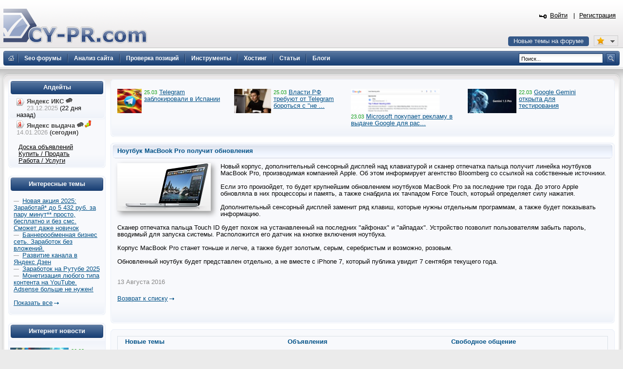

--- FILE ---
content_type: text/html; charset=UTF-8
request_url: https://www.cy-pr.com/news/hardware/11123/
body_size: 8022
content:
<!DOCTYPE html PUBLIC "-//W3C//DTD XHTML 1.0 Strict//EN" "http://www.w3.org/TR/xhtml1/DTD/xhtml1-strict.dtd"><html xmlns="http://www.w3.org/1999/xhtml" lang="ru-RU"><head><title>Ноутбук MacBook Pro получит обновления</title><meta name="yandex-verification" content="476360b5277b20ca"/><meta name='wmail-verification' content='bd89c7e555a55b13fdebb56afc50302f' /><meta name="viewport" content="width=device-width, initial-scale=0.5"/><meta name="cypr-verification" content="b20db7b76d3309bd74cd9a7097f1154c"/><meta itemprop="image" property="og:image schema:image" content="https://www.cy-pr.com/images/soc_logo.png"/><meta name="google-site-verification" content="r9qQELXUH2gFHZhqciF_Rf37prXZNOo5TY0w6g2Ytm0"/><meta http-equiv="Content-Type" content="text/html; charset=UTF-8" />
<meta name="robots" content="noarchive" />
<meta name="keywords" content="анализ,сайт,cy, seo, проверка позиций, тиц,pr,позиции,позиции сайта,проверка тиц,проверить,оптимизация,проверка pr,проверка пр,проверка pr тиц,проверка тиц pr,проверка пр,whois,проверка тиц пр,яндекс тиц,google pr,pagerank,сервис whois,информация о доменах,каталог dmoz,каталог яндекс,анализ доменов,позиции сайта,массовая проверка,оптимизация,склейка доменов,информеры для сайтов,счетчик тиц и pr,сайты,топ,Проверка скорости интернета" />
<meta name="description" content="Проверить тИЦ и PR, seo анализ сайтов, проверка позиций в Яндекс и Google. Seo оптимизация, продвижение сайта. Whois сервис. Форум для веб-мастеров." />
<link href="/bitrix/js/main/core/css/core.css?1325750138" type="text/css" rel="stylesheet" />
<link href="/bitrix/templates/cypr/components/bitrix/news/t1/bitrix/forum.topic.reviews/.default/style.css?1463509720" type="text/css" rel="stylesheet" />
<link href="/bitrix/templates/cypr/template_styles.css?1643650564" type="text/css" rel="stylesheet" />
<script type="text/javascript" src="/bitrix/js/main/core/core.js?1483388228"></script>
<script type="text/javascript">BX.message({'LANGUAGE_ID':'ru','FORMAT_DATE':'DD.MM.YYYY','FORMAT_DATETIME':'DD.MM.YYYY HH:MI:SS','COOKIE_PREFIX':'cypr','bitrix_sessid':'0b8704ad471340c0448cf750c7017093','SITE_ID':'s1','JS_CORE_LOADING':'Загрузка...','JS_CORE_WINDOW_CLOSE':'Закрыть','JS_CORE_WINDOW_EXPAND':'Развернуть','JS_CORE_WINDOW_NARROW':'Свернуть в окно','JS_CORE_WINDOW_SAVE':'Сохранить','JS_CORE_WINDOW_CANCEL':'Отменить','JS_CORE_H':'ч','JS_CORE_M':'м','JS_CORE_S':'с'})</script>
<script type="text/javascript" src="/bitrix/js/main/core/core_ajax.js?1484426508"></script>
<script type="text/javascript" src="/bitrix/js/main/session.js?1302168728"></script>
<script type="text/javascript">
bxSession.Expand(1440, '0b8704ad471340c0448cf750c7017093', false, '873ce6205900304b190714b42963b4b8');
</script>
<script type="text/javascript" src="/bitrix/js/main/core/core_fx.js?1326878910"></script>
<script type="text/javascript">var afav=[''];</script>
<!--[if lt IE 8]>
<link rel="stylesheet" href="/bitrix/templates/cypr/ie.css" type="text/css"/>
<![endif]-->
<!--[if lt IE 7]>
<script type="text/javascript" src="/bitrix/templates/cypr/minmax.js"></script>
<![endif]-->
<script type="text/javascript" src="/js/m.js?v189"></script><link rel="apple-touch-icon" sizes="180x180" href="/apple-touch-icon.png">
<link rel="icon" type="image/png" sizes="32x32" href="/favicon-32x32.png">
<link rel="icon" type="image/png" sizes="16x16" href="/favicon-16x16.png">
<link rel="mask-icon" href="/safari-pinned-tab.svg" color="#5bbad5">
<meta name="msapplication-TileColor" content="#2d89ef">
<meta name="theme-color" content="#ffffff"></head>
<body>
<div class="l-container"><div class="l-header"><h1><a href="/">&nbsp;<span></span></a></h1>


<div id="hb2">


</div>

<div id="newt"><a href="#">Новые темы на форуме</a></div>
<span id="fav_menu">
<a class="first"><b class="fav_unchecked"></b>&nbsp;&nbsp;</a>
<ul><li><a>Нет сайтов в избранном</a></li></ul>
</span>
<div class="b-h-mainmenu"><div class="b-h-mainmenu_i g-clean"><ul><li><a class="seof" href="/forum/"><span>Seo форумы</span></a></li>
<li><a href="/a/"><span>Анализ сайта</span></a></li>
<li><a href="/positions/"><span>Проверка позиций</span></a></li>
<li><a href="/tools/"><span>Инструменты</span></a></li>
<li><a href="/hosting/"><span>Хостинг</span></a></li>
<li><a href="/articles/"><span>Статьи</span></a></li>
<li><a href="/blog/"><span>Блоги</span></a></li>
</ul><b class="g-bg bg-h-mainmenu_l"></b><b class="bg-h-mainmenu_r"></b></div></div><div class="b-h_enter-top"><div class="b-h-enter_form" id="eform"><form id="l" method="post" action="/auth/"><fieldset><input type="hidden" name="backurl" value="/news/hardware/11123/"/><input type="hidden" name="AUTH_FORM" value="Y" /><input type="hidden" name="TYPE" value="AUTH"/>
<label>Логин:</label><input type="text" name="USER_LOGIN" value="" class="text-t1"/><label>Пароль:</label><input type="password" name="USER_PASSWORD" class="text-t1" />
<p></p><p class="g-tac"><a href="#" class="button-blue" onclick="document.forms['l'].submit();">Войти</a></p>
</fieldset></form></div><a class="b-h_et-enter" href="#" onclick="sh();return false;">Войти</a> | <a id="reg" href="#" rel="/auth/?register=yes&amp;backurl=%2Fnews%2Fhardware%2F11123%2F">Регистрация</a></div><div class="b-h-sitesearch"><form id="s" action="/search/"><fieldset><legend>Поиск по сайту</legend><input name="q" type="text" class="text" value="Поиск..." onfocus="if(this.value=='Поиск...') this.value='';" onblur="if (this.value=='') this.value='Поиск...'"/><a href="#" class="submit" onclick="document.forms['s'].submit();"></a></fieldset></form></div><a href="/" class="b-h-home" title="Главная"></a><div class="b-h-aside"></div></div>
<div class="l-wrapper"><div class="l-wrapper_bgb"><div class="l-wrapper_bgl"><div class="l-wrapper_bgr g-clean">
<b class="g-bg bg-wrapper_lt"></b><b class="g-bgr bg-wrapper_rt"></b><div class="l-content"><div class="l-content-i">

<div class="b-main">
<span class="b-main_head"><b class="bg-main_head-m"></b><b class="g-bg bg-main_head-l"></b><b class="g-bg bg-main_head-r"></b></span>
<div class="b-main_body"><div class="b-main_body-i">

<div style="display:block;height: 100%;overflow: hidden;">
<div style="width:2000px;"></b>


<p style="width:230px;float:left;margin-bottom:5px;margin-right:10px;">

<span class="b-articlesmall_info-date b-articlesmall_info"><a href="/news/socnet/15043/"><img src="/upload/iblock/a9d/a9dcd7affdd4e2a1eb40d4917af11b35.jpg" style="float:left;margin-right:5px;height:50px;" alt="Telegram заблокировали в Испании"/></a>
25.03</span>&nbsp;<a href="/news/socnet/15043/">Telegram заблокировали в Испании</a>

</p>





<p style="width:230px;float:left;margin-bottom:5px;margin-right:10px;">

<span class="b-articlesmall_info-date b-articlesmall_info"><a href="/news/socnet/15042/"><img src="/upload/iblock/a8c/a8cba89bdb421e52c9dd08d3aaee5e8f.jpg" style="float:left;margin-right:5px;height:50px;" alt="Власти РФ требуют от Telegram бороться с &quot;не такими&quot; новостями"/></a>
25.03</span>&nbsp;<a href="/news/socnet/15042/">Власти РФ требуют от Telegram бороться с &quot;не ...</a>

</p>





<p style="width:230px;float:left;margin-bottom:5px;margin-right:10px;">

<span class="b-articlesmall_info-date b-articlesmall_info"><a href="/news/se/15041/"><img src="/upload/iblock/bb0/bb00244381df1267029115d63c7f5618.png" style="float:left;margin-right:5px;height:50px;" alt="Microsoft покупает рекламу в выдаче Google для раскрутки Bing"/></a>
23.03</span>&nbsp;<a href="/news/se/15041/">Microsoft покупает рекламу в выдаче Google для рас...</a>

</p>





<p style="width:230px;float:left;margin-bottom:5px;margin-right:10px;">

<span class="b-articlesmall_info-date b-articlesmall_info"><a href="/news/software/15040/"><img src="/upload/iblock/c28/c28c48946ec556cbeeb36b0da1d4bf00.jpg" style="float:left;margin-right:5px;height:50px;" alt="Google Gemini открыта для тестирования"/></a>
22.03</span>&nbsp;<a href="/news/software/15040/">Google Gemini открыта для тестирования</a>

</p>


</div></div>
</div></div>
<span class="b-main_foot"><b class="bg-main_foot-m"></b><b class="g-bg bg-main_foot-l"></b><b class="g-bg bg-main_foot-r"></b></span>
</div>



<div class="b-main"> <span class="b-main_head"><b class="bg-main_head-m"></b><b class="g-bg bg-main_head-l"></b><b class="g-bg bg-main_head-r"></b></span> 
  <div class="b-main_header"><span class="b-main_htext">Ноутбук MacBook Pro получит обновления<b class="g-bg bg-main_header-l"></b><b class="g-bg bg-main_header-r"></b></span></div>
 
  <div class="b-main_body"> 
    <div class="b-main_body-i"> <div itemscope itemtype="http://schema.org/NewsArticle">
<img itemprop="thumbnailUrl" class="detail_picture" src="/upload/iblock/ffe/ffe7c7db93bdfaf97cfe37426787ae0e.jpeg" width="192" height="99" alt="Ноутбук MacBook Pro получит обновления" title="Ноутбук MacBook Pro получит обновления"/><span itemprop="articleBody">Новый корпус, дополнительный сенсорный дисплей над клавиатурой и сканер отпечатка пальца получит линейка ноутбуков MacBook Pro, производимая компанией Apple. Об этом информирует агентство Bloomberg со ссылкой на собственные источники.<o:p></o:p><br />
 <br />
 Если это произойдет, то будет крупнейшим обновлением ноутбуков MacBook Pro за последние три года. До этого Apple обновляла в них процессоры и память, а также снабдила их тачпадом Force Touch, который определяет силу нажатия.<o:p></o:p><br />
 <br />
 Дополнительный сенсорный дисплей заменит ряд клавиш, которые нужны отдельным программам, а также будет показывать информацию.<o:p></o:p><br />
 <br />
 Сканер отпечатка пальца Touch ID будет похож на устанавленный на последних &quot;айфонах&quot; и &quot;айпадах&quot;. Устройство позволит пользователям забыть пароль, вводимый для запуска системы. Расположится его датчик на кнопке включения ноутбука. <o:p></o:p><br />
 <br />
 Корпус MacBook Pro станет тоньше и легче, а также будет золотым, серым, серебристым и возможно, розовым.<br />
 <o:p></o:p><br />
 Обновленный ноутбук будет представлен отдельно, а не вместе с iPhone 7, который публика увидит 7 сентября текущего года. <br />
 <br />
</span>
<br class="clear"/><span class="news-date-time">13 Августа 2016</span><br />
<br/></div><p><a class="a-arrow" href="/news/">Возврат к списку</a></p><br />
<br/>
<script type="text/javascript">
var smallEngLettersReg = new Array(/e'/g, /ch/g, /sh/g, /yo/g, /jo/g, /zh/g, /yu/g, /ju/g, /ya/g, /ja/g, /a/g, /b/g, /v/g, /g/g, /d/g, /e/g, /z/g, /i/g, /j/g, /k/g, /l/g, /m/g, /n/g, /o/g, /p/g, /r/g, /s/g, /t/g, /u/g, /f/g, /h/g, /c/g, /w/g, /~/g, /y/g, /'/g);
var smallRusLetters = new Array("э", "ч", "ш", "ё", "ё", "ж", "ю", "ю", "я", "я", "а", "б", "в", "г", "д", "е", "з", "и", "й", "к", "л", "м", "н", "о", "п", "р", "с", "т", "у", "ф", "х", "ц", "щ", "ъ", "ы", "ь");

var capitEngLettersReg = new Array(
	/Ch/g, /Sh/g, 
	/Yo/g, /Zh/g, 
	/Yu/g, /Ya/g, 
	/E'/g, /CH/g, /SH/g, /YO/g, /JO/g, /ZH/g, /YU/g, /JU/g, /YA/g, /JA/g, /A/g, /B/g, /V/g, /G/g, /D/g, /E/g, /Z/g, /I/g, /J/g, /K/g, /L/g, /M/g, /N/g, /O/g, /P/g, /R/g, /S/g, /T/g, /U/g, /F/g, /H/g, /C/g, /W/g, /Y/g);
var capitRusLetters = new Array(
	"Ч", "Ш",
	"Ё", "Ж",
	"Ю", "Я",
	"Э", "Ч", "Ш", "Ё", "Ё", "Ж", "Ю", "Ю", "\Я", "\Я", "А", "Б", "В", "Г", "Д", "Е", "З", "И", "Й", "К", "Л", "М", "Н", "О", "П", "Р", "С", "Т", "У", "Ф", "Х", "Ц", "Щ", "Ы");

var smallRusLettersReg = new Array(/э/g, /ч/g, /ш/g, /ё/g, /ё/g,/ж/g, /ю/g, /ю/g, /я/g, /я/g, /а/g, /б/g, /в/g, /г/g, /д/g, /е/g, /з/g, /и/g, /й/g, /к/g, /л/g, /м/g, /н/g, /о/g, /п/g, /р/g, /с/g, /т/g, /у/g, /ф/g, /х/g, /ц/g, /щ/g, /ъ/g, /ы/g, /ь/g );
var smallEngLetters = new Array("e", "ch", "sh", "yo", "jo", "zh", "yu", "ju", "ya", "ja", "a", "b", "v", "g", "d", "e", "z", "i", "j", "k", "l", "m", "n", "o", "p", "r", "s", "t", "u", "f", "h", "c", "w", "~", "y", "'");

var capitRusLettersReg = new Array(
	/Ч(?=[^А-Я])/g, /Ш(?=[^А-Я])/g, 
	/Ё(?=[^А-Я])/g, /Ж(?=[^А-Я])/g, 
	/Ю(?=[^А-Я])/g, /Я(?=[^А-Я])/g, 
	/Э/g, /Ч/g, /Ш/g, /Ё/g, /Ё/g, /Ж/g, /Ю/g, /Ю/g, /Я/g, /Я/g, /А/g, /Б/g, /В/g, /Г/g, /Д/g, /Е/g, /З/g, /И/g, /Й/g, /К/g, /Л/g, /М/g, /Н/g, /О/g, /П/g, /Р/g, /С/g, /Т/g, /У/g, /Ф/g, /Х/g, /Ц/g, /Щ/g, /Ъ/g, /Ы/g, /Ь/g);
var capitEngLetters = new Array(
	"Ch", "Sh",
	"Yo", "Zh",
	"Yu", "Ya",
	"E", "CH", "SH", "YO", "JO", "ZH", "YU", "JU", "YA", "JA", "A", "B", "V", "G", "D", "E", "Z", "I", "J", "K", "L", "M", "N", "O", "P", "R", "S", "T", "U", "F", "H", "C", "W", "~", "Y", "'");
</script> 


</div>
   </div>
 <span class="b-main_foot"><b class="bg-main_foot-m"></b><b class="g-bg bg-main_foot-l"></b><b class="g-bg bg-main_foot-r"></b></span></div>

<div class="b-main">
<span class="b-main_head"><b class="bg-main_head-m"></b><b class="g-bg bg-main_head-l"></b><b class="g-bg bg-main_head-r"></b></span>
<div class="b-main_body"><div class="b-main_body-i" align="center">
<table class="forumlast"><thead><tr><td width="33%"><b class="blue">Новые темы</b></td><td width="33%"><b class="blue">Объявления</b></td><td width="33%"><b class="blue">Свободное общение</b></td></tr></thead><tbody><tr><td width="33%"><span class="b-articlesmall_info">17:55</span> <a href="/forum/f13/t119734/m1270182#message1270182">Реальный кейс 2026: Как ИИ убил трафик на документацию и оставил людей без работы</a>&nbsp;<br/><span class="b-articlesmall_info">15:25</span> <a href="/forum/f14/t119741/m1270174#message1270174">Со Старым Новым годом! И с &quot;подарком&quot; от Яндекса (Апдейт 14.01)</a>&nbsp;<br/><span class="b-articlesmall_info">15:15</span> <a href="/forum/f46/t119740/m1270173#message1270173">Как монетизировать сайт игровой тематики.</a>&nbsp;<br/><span class="b-articlesmall_info">15:13</span> <a href="/forum/f14/t119739/m1270171#message1270171">Яндекс опять крутит? Апдейт 12 января</a>&nbsp;<br/><span class="b-articlesmall_info">15:12</span> <a href="/forum/f13/t119735/m1270170#message1270170">Вебмастерам приготовиться: к концу 2026 ChatGPT планирует полностью забрать рутину юзеров</a>&nbsp;<br/><span class="b-articlesmall_info">15:01</span> <a href="/forum/f94/t119733/m1270169#message1270169">Telegram тонет? Убытки $222 млн и массовая распродажа TON</a>&nbsp;<br/><span class="b-articlesmall_info">22:08</span> <a href="/forum/f21/t119736/m1270150#message1270150">Яндекс туда же: &quot;Нейро&quot; отжал 50% первого экрана. Органический трафик падает</a>&nbsp;<br/></td><td width="33%"><span class="b-articlesmall_info">21:06</span> <a href="/forum/f49/t119747/m1270189#message1270189">Продажа аккаунтов HH.RU, В продаже готовые аккаунты HH.RU (headhunter) и AVITO ИП</a>&nbsp;<br/><span class="b-articlesmall_info">20:49</span> <a href="/forum/f75/t118165/m1270188#message1270188">BestX24 - быстрый и безопасный обменник криптовалют и электронных денежных средств</a>&nbsp;<br/><span class="b-articlesmall_info">19:04</span> <a href="/forum/f49/t119746/m1270187#message1270187">Лидогенерация</a>&nbsp;<br/><span class="b-articlesmall_info">18:55</span> <a href="/forum/f88/t117739/m1270186#message1270186">Belurk — высокоскоростные анонимные прокси от 0,24 рублей</a>&nbsp;<br/><span class="b-articlesmall_info">18:06</span> <a href="/forum/f69/t119745/m1270184#message1270184">Проверка истории авто по VIN или гос номеру | автотека</a>&nbsp;<br/><span class="b-articlesmall_info">18:02</span> <a href="/forum/f75/t119114/m1270183#message1270183">GoodsMoney.io</a>&nbsp;<br/><span class="b-articlesmall_info">17:16</span> <a href="/forum/f75/t119629/m1270181#message1270181">nexgen24.io - криптовалюта и фиат в одном месте</a>&nbsp;<br/></td><td><span class="b-articlesmall_info">18:50</span> <a href="/forum/f35/t116303/m1270185#message1270185">Добро пожаловать в цифровой мир...</a>&nbsp;<br/><span class="b-articlesmall_info">15:46</span> <a href="/forum/f35/t119743/m1270178#message1270178">Gartner обещал смерть SEO к 2026 году. Открываем метрику и проверяем</a>&nbsp;<br/><span class="b-articlesmall_info">22:14</span> <a href="/forum/f82/t48720/m1270154#message1270154">Какой фильм вы любите посмотреть перед сном?</a>&nbsp;<br/><span class="b-articlesmall_info">20:24</span> <a href="/forum/f35/t119725/m1270147#message1270147">Программирование (кодинг) на смартфоне</a>&nbsp;<br/><span class="b-articlesmall_info">22:18</span> <a href="/forum/f35/t110911/m1270122#message1270122">С юмором по жизни!</a>&nbsp;<br/><span class="b-articlesmall_info">22:02</span> <a href="/forum/f35/t119728/m1270121#message1270121">Астероид отменяется. Человечеству угрожает... сперма Дурова</a>&nbsp;<br/><span class="b-articlesmall_info">21:49</span> <a href="/forum/f35/t119724/m1270118#message1270118">ИИ от Илона &quot;сорвался с цепи&quot;: Grok завалил пользователей клубничкой</a>&nbsp;<br/></td></tr></tbody></table>
</div></div><span class="b-main_foot"><b class="bg-main_foot-m"></b><b class="g-bg bg-main_foot-l"></b><b class="g-bg bg-main_foot-r"></b></span></div></div></div><div class="l-navigation"><div class="l-navigation-i"><div class="b-main"><span class="b-main_head"><b class="bg-main_head-m"></b><b class="g-bg bg-main_head-l"></b><b class="g-bg bg-main_head-r"></b></span><div class="b-main_header"><span class="b-main_htext">Апдейты<b class="g-bg bg-main_header-l"></b><b class="g-bg bg-main_header-r"></b></span></div><div class="b-main_body"><div class="b-main_body-i b-n-instr"><ul><li><b class="yi"></b><strong>Яндекс ИКС <a href="https://www.cy-pr.com/forum/f14/t119691/"><img src="/images/icons/talk.png" alt="Яндекс выдача"/></a></strong> <em>23.12.2025</em> (22 дня назад)</li><li class="last"><b class="yi"></b><strong>Яндекс выдача <a href="https://www.cy-pr.com/forum/f14/t119741/"><img src="/images/icons/talk.png" alt="Яндекс выдача"/></a><a href="/up/"><img alt="Мониторинг апдейтов" src="/images/icons/up.png"/></a></strong> <em>14.01.2026</em> (<b>сегодня</b>)</li></ul><br/>&nbsp;&nbsp;&nbsp;&nbsp;&nbsp;<a class="textlink2" href="/forum/group13/">Доска объявлений</a><br/>&nbsp;&nbsp;&nbsp;&nbsp;&nbsp;<a class="textlink2" href="/forum/group7/">Купить / Продать</a><br/>&nbsp;&nbsp;&nbsp;&nbsp;&nbsp;<a class="textlink2" href="/forum/group15/">Работа / Услуги</a><br/></div></div><span class="b-main_foot"><b class="bg-main_foot-m"></b><b class="g-bg bg-main_foot-l"></b><b class="g-bg bg-main_foot-r"></b></span></div>


<div class="b-main"><span class="b-main_head"><b class="bg-main_head-m"></b><b class="g-bg bg-main_head-l"></b><b class="g-bg bg-main_head-r"></b></span> 
<div class="b-main_header"><span class="b-main_htext">Интересные темы<b class="g-bg bg-main_header-l"></b><b class="g-bg bg-main_header-r"></b></span></div>
<div class="b-main_body"><div class="p10"><span class="b-articlesmall_info">&mdash;&nbsp;</span> <a href="/forum/f106/t118148/m1270061#message1270061">Новая акция 2025: Заработай* до 5 432 руб. за пару минут** просто, бесплатно и без смс. Сможет даже новичок</a> <br/><span class="b-articlesmall_info">&mdash;&nbsp;</span> <a href="/forum/f106/t117261/m1269860#message1269860">Баннерообменная бизнес сеть. Заработок без вложений.</a> <br/><span class="b-articlesmall_info">&mdash;&nbsp;</span> <a href="/forum/f106/t102287/m1269442#message1269442">Развитие канала в Яндекс Дзен</a> <br/><span class="b-articlesmall_info">&mdash;&nbsp;</span> <a href="/forum/f106/t118704/m1269034#message1269034">Заработок на Рутубе 2025</a> <br/><span class="b-articlesmall_info">&mdash;&nbsp;</span> <a href="/forum/f106/t118614/m1268874#message1268874">Монетизация любого типа контента на YouTube. Adsense больше не нужен!</a> <br/><p><br/>
<a href="https://www.cy-pr.com/forum/f106/" class="a-arrow">Показать все</a></p>

</div></div><span class="b-main_foot"><b class="bg-main_foot-m"></b><b class="g-bg bg-main_foot-l"></b><b class="g-bg bg-main_foot-r"></b></span></div>


<div class="b-main"><span class="b-main_head"><b class="bg-main_head-m"></b><b class="g-bg bg-main_head-l"></b><b class="g-bg bg-main_head-r"></b></span> 
<div class="b-main_header"><span class="b-main_htext">Интернет новости<b class="g-bg bg-main_header-l"></b><b class="g-bg bg-main_header-r"></b></span></div>
<div class="b-main_body"><div class="b-main_body-i p5"><div class="nline"><p><span class="b-articlesmall_info-date b-articlesmall_info"><a href="/news/se/15044/"><img class="preview_picture" src="/upload/iblock/cdb/cdb31931a43d807c59d0e12f9f4dafe2.jpg" width="120" height="68" alt="Как понравиться Google?"/></a>26.03</span><br/><a href="/news/se/15044/">Как понравиться Google?</a></p><div class="clear"></div><p><span class="b-articlesmall_info-date b-articlesmall_info">25.03</span>&nbsp;<a href="/news/socnet/15043/">Telegram заблокировали в Испании</a></p><p><span class="b-articlesmall_info-date b-articlesmall_info">25.03</span>&nbsp;<a href="/news/socnet/15042/">Власти РФ требуют от Telegram бороться с &quot;не такими&quot; новостями</a></p><p><span class="b-articlesmall_info-date b-articlesmall_info">23.03</span>&nbsp;<a href="/news/se/15041/">Microsoft покупает рекламу в выдаче Google для раскрутки Bing</a></p><p><span class="b-articlesmall_info-date b-articlesmall_info">22.03</span>&nbsp;<a href="/news/software/15040/">Google Gemini открыта для тестирования</a></p><p><span class="b-articlesmall_info-date b-articlesmall_info">21.03</span>&nbsp;<a href="/news/se/15039/">Yahoo! продолжает &quot;угрожать&quot; своим новым поиском</a></p></div><br/></div></div><span class="b-main_foot"><b class="bg-main_foot-m"></b><b class="g-bg bg-main_foot-l"></b><b class="g-bg bg-main_foot-r"></b></span></div>
<div class="b-main"><span class="b-main_head"><b class="bg-main_head-m"></b><b class="g-bg bg-main_head-l"></b><b class="g-bg bg-main_head-r"></b></span><div class="b-main_header"><span class="b-main_htext">Инструменты<b class="g-bg bg-main_header-l"></b><b class="g-bg bg-main_header-r"></b></span></div>
<div class="b-main_body"><div class="b-main_body-i b-n-menu"><ul><li><a href="/tools/favicon/">Favicon.ico генератор</a></li><li><a href="/tools/dns/">DNS записи домена</a></li><li><a href="/tools/analyzer/">Анализ контента</a></li><li><a href="/tools/css/">CSS оптимизатор</a></li><li><a href="/tools/masscheck/">Массовая проверка тИЦ и PR</a></li><li><a href="/tools/time/">Unixtime конвертер</a></li><li><a href="/tools/browser/">Определение ip</a></li><li><a href="/tools/speedtest/">Проверка скорости интернет</a></li></ul><a href="/tools/" class="a-arrow">Все инструменты</a>
</div></div><span class="b-main_foot"><b class="bg-main_foot-m"></b><b class="g-bg bg-main_foot-l"></b><b class="g-bg bg-main_foot-r"></b></span></div><div class="b-main">
<span class="b-main_head"><b class="bg-main_head-m"></b><b class="g-bg bg-main_head-l"></b><b class="g-bg bg-main_head-r"></b></span>
<div class="b-main_header"><span class="b-main_htext">Разделы<b class="g-bg bg-main_header-l"></b><b class="g-bg bg-main_header-r"></b></span> </div>
<div class="b-main_body"> <div class="b-main_body-i b-n-menu"><div class="b-main_body-i b-n-menu"><ul><li><a href="/news/se/">Поисковые системы</a></li><li><a href="/news/socnet/">Социальные медиа</a></li><li><a href="/news/payment/">Платежные системы</a></li><li><a href="/news/hosting/">Хостинг</a></li><li><a href="/news/domain/">Доменные имена</a></li><li><a href="/news/software/">Програмное обеспечение</a></li><li><a href="/news/hardware/">Железо</a></li><li><a href="/news/other/">Разное</a></li></ul></div></div>
</div><span class="b-main_foot"><b class="bg-main_foot-m"></b><b class="g-bg bg-main_foot-l"></b><b class="g-bg bg-main_foot-r"></b></span></div></div></div>
<b class="g-bg bg-wrapper_lb"></b><b class="g-bgr bg-wrapper_rb"></b>
</div></div></div></div>
<div class="l-semifooter"><span class="g-diblockie fgoogle"></span><span class="g-diblockie fyandex"></span><span class="g-diblockie fmail"></span><span class="g-diblockie frambler"></span><span class="g-diblockie fbing"></span><span class="g-diblockie fyahoo"></span></div>
<div class="l-footer"><div class="g-clean"><ul class="b-f_menu"><li><a href="/positions/">Проверка позиций</a></li><li><a href="/cypr/blog/">Новости сайта</a></li><li><a href="#" id="contact">Контакты</a></li><li><a href="/cypr/">О проекте</a></li></ul><ul class="b-f_menu"><li><a href="/cypr/ad/">Реклама</a></li><li><a href="/cypr/help/">Помощь</a></li><li><a href="/cypr/copyright/">Авторские права</a></li><li><a href="/cypr/terms/">Условия использования</a></li></ul><ul class="b-f_menu"><li><a href="/wiki/">SEO wiki</a></li><li><a href="/glossary/">Глоссарий</a></li><li><a href="/domains/">Домены</a></li><li><a href="/hosting/">Хостинг</a></li></ul>
</div><p>&copy; Сервис анализа сайтов <a href="/">CY-PR.com</a> 2008-2050</p>
</div></div><div class="none"><script type="text/javascript">document.write("<img src='//counter.yadro.ru/hit?t38.6;r" + escape(document.referrer) + ((typeof(screen)=="undefined")?"":";s"+screen.width+"*"+screen.height+"*"+(screen.colorDepth?screen.colorDepth:screen.pixelDepth)) + ";u" + escape(document.URL) + ";" + Math.random() + "' border=0 width=31 height=31 alt='' title='LiveInternet'>")</script>
</div><a href="#" class="scrollup">Вверх</a><script>
var Base64={_keyStr:"ABCDEFGHIJKLMNOPQRSTUVWXYZabcdefghijklmnopqrstuvwxyz0123456789+/=",encode:function(e){var t="";var n,r,i,s,o,u,a;var f=0;e=Base64._utf8_encode(e);while(f<e.length){n=e.charCodeAt(f++);r=e.charCodeAt(f++);i=e.charCodeAt(f++);s=n>>2;o=(n&3)<<4|r>>4;u=(r&15)<<2|i>>6;a=i&63;if(isNaN(r)){u=a=64}else if(isNaN(i)){a=64}t=t+this._keyStr.charAt(s)+this._keyStr.charAt(o)+this._keyStr.charAt(u)+this._keyStr.charAt(a)}return t},decode:function(e){var t="";var n,r,i;var s,o,u,a;var f=0;e=e.replace(/[^A-Za-z0-9+/=]/g,"");while(f<e.length){s=this._keyStr.indexOf(e.charAt(f++));o=this._keyStr.indexOf(e.charAt(f++));u=this._keyStr.indexOf(e.charAt(f++));a=this._keyStr.indexOf(e.charAt(f++));n=s<<2|o>>4;r=(o&15)<<4|u>>2;i=(u&3)<<6|a;t=t+String.fromCharCode(n);if(u!=64){t=t+String.fromCharCode(r)}if(a!=64){t=t+String.fromCharCode(i)}}t=Base64._utf8_decode(t);return t},_utf8_encode:function(e){e=e.replace(/rn/g,"n");var t="";for(var n=0;n<e.length;n++){var r=e.charCodeAt(n);if(r<128){t+=String.fromCharCode(r)}else if(r>127&&r<2048){t+=String.fromCharCode(r>>6|192);t+=String.fromCharCode(r&63|128)}else{t+=String.fromCharCode(r>>12|224);t+=String.fromCharCode(r>>6&63|128);t+=String.fromCharCode(r&63|128)}}return t},_utf8_decode:function(e){var t="";var n=0;var r=c1=c2=0;while(n<e.length){r=e.charCodeAt(n);if(r<128){t+=String.fromCharCode(r);n++}else if(r>191&&r<224){c2=e.charCodeAt(n+1);t+=String.fromCharCode((r&31)<<6|c2&63);n+=2}else{c2=e.charCodeAt(n+1);c3=e.charCodeAt(n+2);t+=String.fromCharCode((r&15)<<12|(c2&63)<<6|c3&63);n+=3}}return t}};
dk='d3d3LmN5LXByLmNvbQ==';
urd=Base64.decode(dk);if(location.hostname!=urd){window.location='https://'+urd;}</script></body></html>